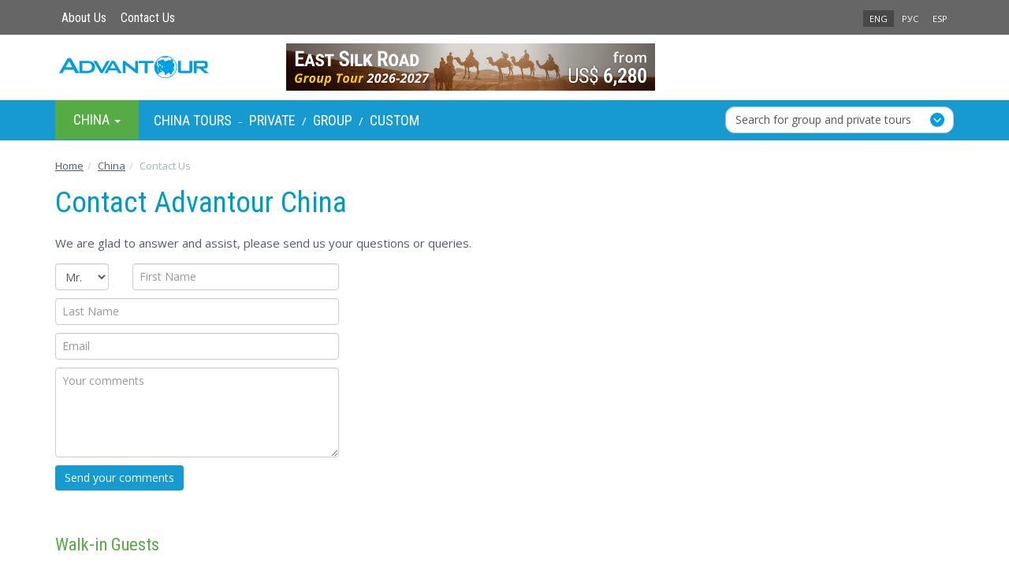

--- FILE ---
content_type: text/html; charset=utf-8
request_url: https://www.advantour.com/china/contacts.htm
body_size: 33647
content:
<!DOCTYPE html>
<html lang="en">
  <head>
     
    <meta http-equiv="Content-Type" content="text/html; charset=utf-8">
    <title>Contacts Us - Your China Tour Operator</title>

    <meta name="description" content="Contact Advantour, your China tour operator, for a wide variety of China travel choices from well organized group tours to private journeys and tailor-made holidays to the most fascinating destinations.">
    <meta name="keywords" content="tour operator, China, advantour, tourism, tours, history, booking, operator">
    <meta http-equiv="X-UA-Compatible" content="IE=edge">
    <meta name="viewport" content="width=device-width, initial-scale=1, user-scalable=no"> 
    <link rel='alternate' hreflang='x-default' href='https://www.advantour.com/china/contacts.htm' />
    <link rel='alternate' hreflang='en' href='https://www.advantour.com/china/contacts.htm' />
    <link rel='alternate' hreflang='ru' href='https://www.advantour.com/rus/china/contacts.htm' />
    <link rel='alternate' hreflang='es' href='https://www.advantour.com/es/china/contactos.htm' />    
<!-- Open Graph Meta Tags -->
<meta property="og:url" content="https://www.advantour.com/china/contacts.htm" />
<meta property="og:type" content="website" />
<meta property="og:title" content="Contacts Us - Your China Tour Operator" />
<meta property="og:description" content="Contact Advantour, your China tour operator, for a wide variety of China travel choices from well organized group tours to private journeys and tailor-made holidays to the most fascinating destinations." />
<meta property="og:image" content="https://www.advantour.com/images/main/samarkand-sm.jpg" />
    <link href="/css/bootstrap.min.css" rel="stylesheet">
    <link href="/css/custom.css" rel="stylesheet">
          
    <link rel="canonical" href="https://www.advantour.com/china/contacts.htm" />     

<!-- Google Tag Manager -->
<script>(function(w,d,s,l,i){w[l]=w[l]||[];w[l].push({'gtm.start':
new Date().getTime(),event:'gtm.js'});var f=d.getElementsByTagName(s)[0],
j=d.createElement(s),dl=l!='dataLayer'?'&l='+l:'';j.async=true;j.src=
'https://www.googletagmanager.com/gtm.js?id='+i+dl;f.parentNode.insertBefore(j,f);
})(window,document,'script','dataLayer','GTM-W2BMSRM');</script>
<!-- End Google Tag Manager -->


  </head>
  <body data-spy="scroll" data-target="#TourMenuSpy" data-offset="80">
<!-- Google Tag Manager (noscript) -->
<noscript><iframe src="https://www.googletagmanager.com/ns.html?id=GTM-W2BMSRM"
height="0" width="0" style="display:none;visibility:hidden"></iframe></noscript>
<!-- End Google Tag Manager (noscript) -->    <div class='top'>
        <div class="container">
            <div class='row'>
    <div class='col-xs-4'>
        <ul class='nav nav-pills top-menu'>            
            <li><a href="/about.htm">About Us</a></li>
            <li><a href="/china/contacts.htm">Contact Us</a></li>
        </ul>
    </div>
    <div class='col-xs-4'>
            </div>
    <div class='col-xs-4 lang'>
        <ul class='nav nav-pills pull-right'>
                <li class='active'><a href='/china/contacts.htm' title='Contact Advantour China'>ENG</a></li><li><a href='/rus/china/contacts.htm' title='Контакты - Ваш туроператор по Китаю'>РУС</a></li><li><a href='/es/china/contactos.htm' title='Contáctenos - Su Operador Turístico en China'>ESP</a></li></ul>    </div>
</div>
        </div>
    </div>

    <div class="container">
        <header>            
            <div class='row'>
    <div class='col-xs-6 col-md-3'>
        <a href="/" class='logo'><img src="/images/logo.svg" class='img-responsive' alt="Advantour"></a>
    </div>
    <div class='col-md-6 hidden-xs hidden-sm'>
        <div class='slogan'><a rel='nofollow' href='/ads.php?id=9&db=china&ln=en' title="East Silk Road Small Group Tour" onclick='ga4SelectItem({"item_name":"21-day East Silk Road Small Group Tour","item_id":"135","item_category":"Silk Road Small Group Escorted Tours 2026-2027","index":1,"quantity":1,"price":6280,"currency":"USD","promotion_id":"135","promotion_name":"21-day East Silk Road Small Group Tour promo","creative_name":"21-day East Silk Road Small Group Tour banner","creative_slot":"top_banner_promotion"})'><img src='/img/china/banners/east-silk-road-group-tour-banner.png' border='0' width='468' alt="East Silk Road Small Group Tour" class='img-responsive' style=''></a></div>
    </div>
    <div class='col-xs-6 col-md-3'>
            </div>
</div>        </header>
    </div>

    <!-- Top menu -->
    <div class='menu-line'>
        <div class="container">
            <nav class="navbar navbar-default menu">
    <div class="container-fluid">

    <div class="collapse navbar-collapse" id="navbar-collapse"> 
    <ul class="nav navbar-nav">
                <li class="dropdown hovermenu hidden-xs" id='menu-dest'>
            <a class="dropdown-toggle parent" data-toggle="dropdown" href="/china/" role="button" aria-haspopup="true" aria-expanded="false">
              China <span class="caret"></span>
            </a>
            <ul class="dropdown-menu">
                <li><a href="/silkroad/"><b>Silk Road</b></a></li>
                <li><a href="/central-asia/"><b>Central Asia</b></a></li>                         
                <li><a href="/kazakhstan/">Kazakhstan</a></li>
                <li><a href="/kyrgyzstan/">Kyrgyzstan</a></li>
                <li><a href="/tajikistan/">Tajikistan</a></li>
                <li><a href="/turkmenistan/">Turkmenistan</a></li>
                <li><a href="/uzbekistan/">Uzbekistan</a></li>
                <li><a href="/caucasus/"><b>Caucasus</b></a></li>
                <li><a href="/armenia/">Armenia</a></li>
                <li><a href="/azerbaijan/">Azerbaijan</a></li>
                <li><a href="/georgia/">Georgia</a></li>
                <li role="separator" class="divider"></li>
                <li><a href="/china/">China</a></li>
                <li><a href="/japan/">Japan</a></li>
                <li><a href="/russia/">Russia</a></li>
                <li><a href="/turkey/">Turkey</a></li>
            </ul>
        </li>
        
<!-- Top menu -->
                <div class="navbar-text" style="color: #fff;">
            <a href="/china/tours.htm" title="China Tours - Group Packages & Private Trips" >China Tours</a> -
            <a href="/china/tours/private.htm" title="China Private Tours">Private</a> /
                        <a href="/china/tours/group.htm" title="China Group Departures">Group</a> /
                        <a href="/china/tours/custom.htm" title="China Custom Tours">Custom</a>
                    </div>
        
        <style type="text/css">
    .form-control-wrapper .form-control{
        appearance:none;
        -webkit-appearance:none;
        -moz-appearance:none;
        height: 34px;
        border:1px #B2C8D1 solid;
        border-radius:10px;
        padding:0 12px;
        margin-bottom: 0;
    }
    .navbar-nav {
        display: flex;
        align-items: center;
        width: 100%;
        justify-content: flex-start;
    }
    .form-control-wrapper{
        position:relative;
        width:100%;
    }
    .form-control-wrapper::after{content:url("/images/forward.svg");position:absolute;right:12px;top:8px;pointer-events:none;z-index:8}
    .dropdown-toggle.form-control{
        text-align:left;
        white-space:nowrap;
        overflow:hidden;
        text-overflow: ellipsis;
        border-radius: 12px;
    }
    .dropdown-menu {
        width: auto;
        min-width: 100%;
    }
    .form-control-wrapper.open .dropdown-menu {
        display: flex;
        flex-direction: column;
    }
    .checkbox-grid {
        width: 100%;
    }
    .search-tour-btn{
        margin: 0 10px 6px;
    }
    .checkbox-grid{display:grid;grid-template-columns:auto auto;padding:12px 10px;column-gap:12px}
    .custom-checkbox{display:block;position:relative;padding:0;padding-left:30px;margin-bottom:12px;cursor:pointer;user-select:none;color:#424242}
    .custom-checkbox input{position:absolute;opacity:0;cursor:pointer}
    .checkmark{position:absolute;top:0;left:0;height:24px;width:24px;background-color:#fff0;border:1.5px solid #B2C8D1;border-radius:4px;opacity:100%}
    .custom-checkbox:hover input~.checkmark{background-color:#fff}
    .custom-checkbox input:checked~.checkmark{background-color:#fff;border-color:#B2C8D1}
    .checkmark:after{content:"";position:absolute;display:none}
    .custom-checkbox input:checked~.checkmark:after{display:block}
    .custom-checkbox .checkmark:after{left:35%;top:2%;width:8px;height:18px;border:solid #00adee;border-width:0 3px 3px 0;transform:rotate(45deg)}
    .month-checkboxes {
        display: grid;
        grid-template-columns: repeat(4, 1fr);
        gap: 6px;
    }
    .search-text{
        margin: 8px 10px 4px;
        font-weight: 600;
    }
    .search-form {
        display: flex;
        align-items: center;
        margin-left: auto;
        width: 290px;
        padding: 0;
    }
    .search-form form {
        width: 100%;
        display: flex;
        align-items: center;
    }
    .menu-line {
        position: sticky;
        top: 0;
        z-index: 1000;
    }
    .search-menu-wrapper {
        display: none;
    }

    @media (max-width: 991.98px) {
        .menu-line {
            position: static;
        }
        .menu-line .search-form {
            display: none;
        }
        .search-menu-wrapper {
            display: block;
            padding: 8px 0;
            background: #EBF9FF;
            margin-top: -1.4%;
        }
        .search-menu-wrapper .container{
            margin-bottom: 0;
        }
    }
</style>

<!-- search form -->
<li class="search-form">
    <form action="https://www.advantour.com/search.htm" method="post"  autocomplete="off">
        <div class="form-control-wrapper dropdown">
            <button class="dropdown-toggle form-control" type="button" id="dropdownMenu1" data-toggle="dropdown" aria-haspopup="true" aria-expanded="false">
                Search for group and private tours
            </button>
            <div class="dropdown-menu" aria-labelledby="dropdownMenu1">
                <h5 class="search-text">Destinations</h5>
                <div class="checkbox-grid">
                    <div>
                        <label class="custom-checkbox destination"><input type="checkbox" onchange="checkDis()" value="Central-asia"><b>Central Asia</b><span class="checkmark"></span></label>
                        <label class="custom-checkbox destination"><input type="checkbox" onchange="checkDis()" value="Uzbekistan">Uzbekistan<span class="checkmark"></span></label>
                        <label class="custom-checkbox destination"><input type="checkbox" onchange="checkDis()" value="Kazakhstan">Kazakhstan<span class="checkmark"></span></label>
                        <label class="custom-checkbox destination"><input type="checkbox" onchange="checkDis()" value="Kyrgyzstan">Kyrgyzstan<span class="checkmark"></span></label>
                        <label class="custom-checkbox destination"><input type="checkbox" onchange="checkDis()" value="Turkmenistan">Turkmenistan<span class="checkmark"></span></label>
                        <label class="custom-checkbox destination"><input type="checkbox" onchange="checkDis()" value="Tajikistan">Tajikistan<span class="checkmark"></span></label>
                    </div>
                    <div>
                        <label class="custom-checkbox destination"><input type="checkbox" onchange="checkDis()" value="Silkroad"><b>Silk Road</b><span class="checkmark"></span></label>
                        <label class="custom-checkbox destination"><input type="checkbox" onchange="checkDis()" value="China">China<span class="checkmark"></span></label>
                        <label class="custom-checkbox destination"><input type="checkbox" onchange="checkDis()" value="Caucasus"><b>Caucasus</b><span class="checkmark"></span></label>
                        <label class="custom-checkbox destination"><input type="checkbox" onchange="checkDis()" value="Georgia">Georgia<span class="checkmark"></span></label>
                        <label class="custom-checkbox destination"><input type="checkbox" onchange="checkDis()" value="Azerbaijan">Azerbaijan<span class="checkmark"></span></label>
                        <label class="custom-checkbox destination"><input type="checkbox" onchange="checkDis()" value="Armenia">Armenia<span class="checkmark"></span></label>
                    </div>
                    <input type="hidden" id="destinationInput" name="destination" value="">
                </div>
                <h5 class="search-text">Departure dates</h5>
                <div class="month-checkboxes checkbox-grid">
                    <label class="custom-checkbox departure"><input type="checkbox" onchange="checkDis()" value="1">Jan <span class="checkmark"></span></label>
                    <label class="custom-checkbox departure"><input type="checkbox" onchange="checkDis()" value="2">Feb <span class="checkmark"></span></label>
                    <label class="custom-checkbox departure"><input type="checkbox" onchange="checkDis()" value="3">Mar <span class="checkmark"></span></label>
                    <label class="custom-checkbox departure"><input type="checkbox" onchange="checkDis()" value="4">Apr <span class="checkmark"></span></label>
                    <label class="custom-checkbox departure"><input type="checkbox" onchange="checkDis()" value="5">May <span class="checkmark"></span></label>
                    <label class="custom-checkbox departure"><input type="checkbox" onchange="checkDis()" value="6">Jun <span class="checkmark"></span></label>
                    <label class="custom-checkbox departure"><input type="checkbox" onchange="checkDis()" value="7">Jul <span class="checkmark"></span></label>
                    <label class="custom-checkbox departure"><input type="checkbox" onchange="checkDis()" value="8">Aug <span class="checkmark"></span></label>
                    <label class="custom-checkbox departure"><input type="checkbox" onchange="checkDis()" value="9">Sep <span class="checkmark"></span></label>
                    <label class="custom-checkbox departure"><input type="checkbox" onchange="checkDis()" value="10">Oct <span class="checkmark"></span></label>
                    <label class="custom-checkbox departure"><input type="checkbox" onchange="checkDis()" value="11">Nov <span class="checkmark"></span></label>
                    <label class="custom-checkbox departure"><input type="checkbox" onchange="checkDis()" value="12">Dec <span class="checkmark"></span></label>
                    <input type="hidden" name="departure" id="departureInput" value="">
                </div>
                <h5 class="search-text">Tour type</h5>
                <div class="checkbox-grid">
                    <label class="custom-checkbox tour-type"><input type="checkbox" onchange="checkDis()" value="group" name="tour_type">Group<span class="checkmark"></span></label>
                    <label class="custom-checkbox tour-type"><input type="checkbox" onchange="checkDis()" value="private" name="tour_type">Private<span class="checkmark"></span></label>
                    <input type="hidden" name="type" id="tourTypeInput" value="">
                </div>
                <button type="submit" id="search-tour-btn" class="btn btn-primary search-tour-btn" disabled="disabled">Search Tours</button>
            </div>
        </div>
    </form>
</li>
<script type="application/javascript">
    document.addEventListener("DOMContentLoaded", function() {
        const form = document.querySelector('.search-form form');
        const searchWrapper = document.createElement('div');
        searchWrapper.className = 'search-menu-wrapper';
        const container = document.createElement('div');
        container.className = 'container';
        searchWrapper.appendChild(container);
        const menuLine = document.querySelector('.menu-line');
        menuLine.parentNode.insertBefore(searchWrapper, menuLine.nextSibling);

        function moveForm() {
            if (window.innerWidth <= 991.98) {
                if (!container.contains(form)) {
                    container.appendChild(form);
                }
            } else {
                const originalParent = document.querySelector('.search-form');
                if (originalParent && !originalParent.contains(form)) {
                    originalParent.appendChild(form);
                }
            }
        }
        moveForm();
        window.addEventListener('resize', moveForm);
    });

    function checkDis() {
        const selectedDestinations = Array.from(document.querySelectorAll('.destination input:checked')).map(input => input.value);
        document.getElementById("destinationInput").value = selectedDestinations.join(',');
        const selectedMonths = Array.from(document.querySelectorAll('.departure input:checked')).map(input => input.value);
        document.getElementById("departureInput").value = selectedMonths.join(',');
        const selectedTypes = Array.from(document.querySelectorAll('.tour-type input:checked')).map(i => i.value);
        document.getElementById("tourTypeInput").value = selectedTypes.join(',');
        if (document.getElementById("destinationInput").value !== "" || document.getElementById("monthsInput").value !== "" || document.getElementById("tourTypeInput").value !== "") {
            $(".search-tour-btn").prop("disabled", false);
        } else {
            $(".search-tour-btn").prop("disabled", true);
        }

    }

    document.querySelector('.form-control-wrapper .dropdown-menu').addEventListener('click', (event) => {
        event.stopPropagation();
    });
</script>    </ul>
    </div><!-- /.navbar-collapse -->
  </div><!-- /.container-fluid -->
</nav>        </div>
    </div>
        <div class="container" >
        <!-- Content and right block (banner) -->
        <div class="row">
            <ol class="breadcrumb" itemscope itemtype="https://schema.org/BreadcrumbList">
<li itemprop='itemListElement' itemscope itemtype='https://schema.org/ListItem'>
            <a itemprop='item' href='/' title='Advantour Home Page'>
                <span itemprop='name'>Home</span>
            </a>
            <meta itemprop='position' content='1' />
        </li><li itemprop='itemListElement' itemscope itemtype='https://schema.org/ListItem'><a itemprop='item' href='/china/' title='China Travel'><span itemprop='name'>China</span></a><meta itemprop='position' content='2' /></li><li itemprop='itemListElement' itemscope itemtype='https://schema.org/ListItem' class='active'><span itemprop='name'>Contact Us</span><meta itemprop='position' content='3' /></li></ol><div class='container' style='margin: 10px 0 15px;'><h1>Contact Advantour China</h1></div>            
                        <section class="col-md-8"> 
                 <p>We are glad to answer and assist, please send us your questions or queries.</p><div class='row'>
    <div class='col-sm-6'>
         <form action="#alert" method="post" name="request" class="form-horizontal" style='margin:6px 0 10px 0;' onclick="checkfield();" onsubmit='return checkfill();'>
             <div class="row">
                 <div class='col-xs-3'>
                     <select name="Title" class="form-control">
                         <option value="Mr.">Mr.</option>
                         <option value="Mrs.">Mrs.</option>
                         <option value="Ms.">Ms.</option>
                         <option value="Dr.">Dr.</option>
                     </select>
                 </div>
                 <div class="col-xs-9">
                     <input name="name" id="name" class="name" size="20">
                     <input name="Nm" type="text" id="inputName" class="form-control" placeholder="First Name" required>
                 </div>
             </div>
             <input name="Surname" type="text" id="inputSurname" class="form-control" placeholder="Last Name" required>
                         <input name="mail" id="mail" class="name" size="20">
            <input name="Email" type="email" id="inputEmail" class="form-control" placeholder="Email" required>
            <input name="fill" type="hidden" value="2026-01-19 18:50:15">
            <input name="gacid" id="gacid" type="hidden" >
            <input name="ymcid" id="ymcid" type="hidden" >
            <input name="referrer" id="referrer" type="hidden">
            <input name="utm_source" id="utm_source" type="hidden">
            <input name="utm_medium" id="utm_medium" type="hidden">
            <input name="utm_campaign" id="utm_campaign" type="hidden">
            <input name="utm_term" id="utm_term" type="hidden">
            <input name="utm_content" id="utm_content" type="hidden">
            <input name="request_type" id="request_type" type="hidden" value="contacts">
            <textarea name="Comments" id="inputComments" rows="5" class="form-control" placeholder="Your comments" required></textarea>
            <input name="contact-submit" value="Send your comments" type="submit" class="btn btn-primary">
        </form>
    </div>
    <div class='col-sm-6'>
    </div>
</div>
<br>
<script type="text/javascript">
    function checkfill(tourObj) {
        $("#gacid").val(window.gaGlobal.vid);
        ym(30700938, 'getClientID', function(clientID) {
            $("#ymcid").val(clientID);
        });
        $("#referrer").val(document.referrer);

        const getParam = (param) => {
            const urlParams = new URL(window.location.toString()).searchParams
            return urlParams.get(param) || ''
        }
        const utmSource = getParam('utm_source');
        const utmMedium = getParam('utm_medium');
        const utmCampaign = getParam('utm_campaign');
        const utmTerm = getParam('utm_term');
        const utmContent = getParam('utm_content');
        $("#utm_source").val(utmSource);
        $("#utm_medium").val(utmMedium);
        $("#utm_campaign").val(utmCampaign);
        $("#utm_term").val(utmTerm);
        $("#utm_content").val(utmContent);
    }
    function checkfield() {
        let name = $("#inputName").val();
        if (name == '') {
            window.dataLayer = window.dataLayer || [];
            window.dataLayer.push ({
                "event": "form_submit_error",
                "form_name": "tour_form_submit" ,
                "error_message" : "First Name is not filled"
            });
            return false;
        }

        let mail = $("#inputEmail").val();
        if (mail == '') {
            window.dataLayer = window.dataLayer || [];
            window.dataLayer.push ({
                "event": "form_submit_error",
                "form_name": "tour_form_submit" ,
                "error_message" : "Email is not filled"
            });
            return false;
        }
    }
</script><article><h3>Walk-in Guests</h3>

<p><em>As our tour operators are busy working on ongoing tours and existing customer requests, it might be difficult for us to accommodate walk-in travelers on the spot. For a timely response that responds to your specific requests, we highly recommend that you email us. We aim to provide an initial response to all email queries within 2 working days.</em></p>

<p>
<style type="text/css">.travel_header {font: bold 18px 'Roboto Condensed'; color: #0091cc; line-height: 32px;}
.colortext {color: #fe792a;}
.p {padding-bottom:0 px;}
</style>
</p>

<div class="row" style="border-left: 5px solid #0091CC; background: #f6fcff; margin-top:15px; margin-bottom:7px;">
<div class="col-sm-6"><span class="travel_header">Advantour - Main office</span></div>
</div>

<div class="row">
<div class="col-sm-6">43, Mirobod-1 Street<br />
Tashkent 100015, Uzbekistan<br />
<b>Tel:</b> <a href="tel:+998781503020">+998 78 150 30 20</a><br />
<strong>WhatsApp:</strong> <a href="https://wa.me/998903700285/">+998 90 370 02 85 <img alt="" src="/images/whatsapp-24.svg" style="margin: -5px 0 0 10px;" /></a><br />
<strong>Email:</strong> <a href="mailto:tashkent@advantour.com ">tashkent@advantour.com</a><br />
<a href="https://www.google.com/maps/place/Advantour+Tashkent/@41.292205,69.265097,12z/data=!4m2!3m1!1s0x0:0xd429bb29aa52f1fc?hl=en-EN" rel="nofollow" target="_blank">Advantour - Main office on Google Maps</a><br />
<strong>Office hours:</strong> Mon-Fri: 09.00-18.00 (GMT+5);<br />
Sat and Sun: closed</div>
</div>

<p>&nbsp;</p>

<p>Tours and travel services in China and Kyrgyzstan: <a href="mailto:info@advantour.com">info@advantour.com</a></p></article>            </section>
            
                        <aside class="col-md-4">
                <div class=''>
                                    </div>
            </aside>
                        
        </div>
        
        <!-- You Might Also Enjoy Tours  -->        <!-- Country guide links  -->
            </div>
    
    <footer>
        <div class="container">
            <!--Bottom Menu-->
            <div class='row' style="line-height: 26px;">
                <div class='col-sm-4'>
                <h4>Travel Destinations</h4>
                <div class="row">
                    <div class="col-xs-6">
                        <a href="/silkroad/"><b>Silk Road</b></a><br>
                        <a href="/central-asia/"><b>Central Asia</b></a><br>
                        <a href="/uzbekistan/">Uzbekistan</a><br>
                        <a href="/kazakhstan/">Kazakhstan</a><br>
                        <a href="/kyrgyzstan/">Kyrgyzstan</a><br>
                        <a href="/tajikistan/">Tajikistan</a><br>
                        <a href="/turkmenistan/">Turkmenistan</a><br>
                    </div>
                    <div class="col-xs-6">
                        <a href="/caucasus/"><b>Caucasus</b></a><br>
                        <a href="/georgia/">Georgia</a><br>
                        <a href="/azerbaijan/">Azerbaijan</a><br>
                        <a href="/armenia/">Armenia</a><br><br>
                        <a href="/china/">China</a><br>
                        <a href="/japan/">Japan</a><br>
                        <a href="/russia/">Russia</a><br>
                        <a href="/turkey/">Turkey</a><br>
                    </div>
                </div>

            </div>
                    <div class='col-xs-6 col-sm-2'>
                <h4>Services</h4>
                <a href="/china/tours/group.htm">Small Group Tours</a><br>
                <a href="/china/tours/private.htm">Private Tours</a><br>
                <a href="/china/tours/custom.htm">Custom Tours</a><br>
                            </div>
                <div class="col-xs-6 col-sm-2" style="margin-bottom: 15px;">
                <h4>Company</h4>
                <a href="/about.htm">About Us</a><br>
                <a href="/testimonials.htm">Testimonials</a><br>
                <a href="/booking-terms.htm">Booking Terms</a><br>
                <a href="/privacy-policy.htm">Privacy Policy</a><br>
                <a href="/sustainability-policy.htm" title="Advantour’s Sustainability Policy">Sustainability Policy</a><br>
                <a href="/china/contacts.htm">Contacts</a><br>
            </div>

    
            <div class="clearfix" style="margin-bottom: 15px;"></div>
            <div class="col-xs-6 col-xs-4">
                <img width="120px" src="/images/visa-master.svg">
            </div>
                <div class="col-sm-4">
                            </div>
                <div class="col-xs-6 col-sm-4">
                <div class="pull-right">
                                            <a rel="nofollow" target='_blank' href="https://www.facebook.com/advantour"><div id='facebook'></div></a>
                        <a rel="nofollow" target='_blank' href="https://www.instagram.com/advantourcom"><div id='instagram'></div></a>
                                            <a rel="nofollow" target='_blank' href="https://www.youtube.com/user/advantourcom"><div id='youtube'></div></a>
                    
                </div>
            </div>
    </div><br>
            <!--Footer-->
            <div class='row'>
    <div class='col-sm-5 col-md-4'>
        Copyright © 2001 — 2026 Advantour<br>
        All rights reserved
    </div>
    <div class='col-xs-8 col-sm-3 col-md-4'>

    </div>
    <div class='col-xs-4 lang'>

    </div>
</div>        </div> 
    </footer>
<div class="container text-right"><a href="" class="backtop" id="toTop" style="display: none;"><span class="glyphicon glyphicon-circle-arrow-up"></span></a></div>

    <script src="https://ajax.googleapis.com/ajax/libs/jquery/1.11.2/jquery.min.js"></script>
<script src="https://cdn.jsdelivr.net/npm/bootstrap@3.3.2/dist/js/bootstrap.min.js"></script>
    
<link href="/css/lightgallery.min.css" rel="stylesheet">
<script src='/js/lightgallery.min.js'></script>
<!-- lightgallery plugins -->
<script src='/js/lg-thumbnail.min.js'></script>
<script src='/js/lg-fullscreen.min.js'></script>

    <script type='text/javascript'>
        $(document).ready(function() {
            $('#lightgallery').lightGallery({
                download: false,
                exThumbImage: 'data-exthumbimage'
            });
            $('section.col-md-8').lightGallery({
                download: false,
                selector: "a[rel='lightbox[gallery]']"
            });
                    });
    </script>
<script src='/js/totop.js'></script>

<script type='text/javascript'>
    
// Readmore
var maxheight = 260;
var windowWidth = $(window).width();
if(windowWidth <= 768){        
        //$('.collapse').removeClass('in');
        $('.dropdown').removeClass('hovermenu');
        maxheight = 290;
    }

var showText = "<div class='dropdown text-center'>Read more <span class='caret'></span></div>";
//var hideText = "<div class='dropup text-center'>Less <span class='caret'></span></div>";

$('.readmore').each(function () {
    var text = $(this);    
    if (text.find('img').length && windowWidth <= 768) maxheight = 338;
    if (maxheight!= 0 && text.height() > maxheight){text.css({ 'overflow': 'hidden','height': maxheight + 'px' });

    var link = $('<a href="#">' + showText + '</a>');
    var linkDiv = $('<div></div>');
    linkDiv.append(link);
    $(this).after(linkDiv);

    link.click(function (event) {
      event.preventDefault();
      if (text.height() > maxheight) {
          $(this).html(showText);
          //text.css('height', maxheight + 'px');
      } else {
          $(this).html('');
          text.css('height', 'auto');
      }
    });
    }       
});
        $('[data-toggle="popover"]').popover({html:true,trigger:'hover'});
    $("#tourday1").addClass("in").attr("aria-expanded", "true");
</script>

<script type='text/javascript'>
     
        dataLayer.push({ ecommerce: null });       
        dataLayer.push({
          event: 'view_promotion',
          ecommerce: {
            promotion_id: '135',
            promotion_name: '21-day East Silk Road Small Group Tour promo',
            creative_name: '21-day East Silk Road Small Group Tour banner',
            creative_slot: 'top_banner_promotion',
            items: [
            {"item_name":"21-day East Silk Road Small Group Tour","item_id":"135","item_category":"Silk Road Small Group Escorted Tours 2026-2027","index":1,"quantity":1,"price":6280,"currency":"USD","promotion_id":"135","promotion_name":"21-day East Silk Road Small Group Tour promo","creative_name":"21-day East Silk Road Small Group Tour banner","creative_slot":"top_banner_promotion"}
            ]
          }
        });
        
    // Ecommerce GA4: Select item
    function ga4SelectItem(obj) {
        let event = "select_item";
        if ('creative_slot' in obj) event = "select_promotion";

        $("#tour_price").val(obj.price);
        //console.log(obj);
        dataLayer.push({ ecommerce: null });
        dataLayer.push({
            event: event,
            ecommerce: {
                items: [obj]
            }
        });
    }

    // Ecommerce GA4: Add to Cart & Checkout
    let flag = false;
    $( "#form-tour" ).on( "change", function() {
        if (!flag){
            let obj = null;
            dataLayer.push({ ecommerce: null });
            dataLayer.push({
                event: 'add_to_cart',
                ecommerce: {
                    items: [obj]
                }
            });

            dataLayer.push({ ecommerce: null });
            dataLayer.push({
                event: 'begin_checkout',
                ecommerce: {
                    'value':obj.price,
                    'currency':obj.currency,
                    items: [obj]
                }
            });

            flag = true;
        }
    });
</script>
  </body>
</html>

--- FILE ---
content_type: image/svg+xml
request_url: https://www.advantour.com/images/whatsapp-24.svg
body_size: 1377
content:
<?xml version="1.0" encoding="utf-8"?>
<!-- Generator: Adobe Illustrator 25.3.0, SVG Export Plug-In . SVG Version: 6.00 Build 0)  -->
<svg version="1.1" id="Слой_1" xmlns="http://www.w3.org/2000/svg" xmlns:xlink="http://www.w3.org/1999/xlink" x="0px" y="0px" width="24" height="24"
	 viewBox="0 0 24 24" style="enable-background:new 0 0 24 24;" xml:space="preserve">
<style type="text/css">
	.st0{fill-rule:evenodd;clip-rule:evenodd;fill:#32D951;}
</style>
<g>
	<path class="st0" d="M16.7,14.2c-0.3-0.1-1.5-0.8-1.7-0.9c-0.2-0.1-0.4-0.1-0.6,0.1c-0.2,0.3-0.7,0.8-0.9,1
		c-0.3,0.3-0.9-0.1-1.2-0.3c-0.4-0.2-0.9-0.5-1.4-1c-0.7-0.7-1.2-1.6-1.4-1.8c-0.2-0.4,0.5-0.9,0.8-1.3c0,0,0,0,0-0.1
		c0.1-0.2,0.1-0.3,0-0.5c-0.1-0.1-0.5-1.4-0.7-2C9.3,6.8,8.2,6.9,7.8,7.3c-0.2,0.2-0.9,0.9-1,2.1c0,1.3,0.8,2.5,1,2.7
		c0.1,0.2,1.7,2.9,4.3,4.1c1.5,0.7,2.8,1.3,4.2,0.3c0.3-0.2,0.5-0.4,0.6-0.7c0.2-0.6,0.3-1.1,0.2-1.2C17.1,14.5,16.9,14.4,16.7,14.2
		z"/>
	<g>
		<path class="st0" d="M19.1,4.8C17.2,3,14.7,1.9,12,1.9c-5.5,0-10,4.5-10,10c0,1.8,0.5,3.5,1.3,5L2,22.1l5.3-1.4
			c1.5,0.8,3.1,1.2,4.8,1.2h0c0,0,0,0,0,0c5.5,0,10-4.5,10-10C22,9.2,21,6.7,19.1,4.8L19.1,4.8z M12,20.2L12,20.2L12,20.2
			c-1.5,0-3-0.4-4.2-1.2l-0.3-0.2l-3.1,0.8l0.8-3.1L5,16.3c-0.8-1.3-1.3-2.8-1.3-4.4c0-4.6,3.7-8.3,8.3-8.3c2.2,0,4.3,0.9,5.9,2.4
			c1.6,1.6,2.4,3.7,2.4,5.9C20.3,16.5,16.6,20.2,12,20.2z"/>
	</g>
</g>
</svg>
